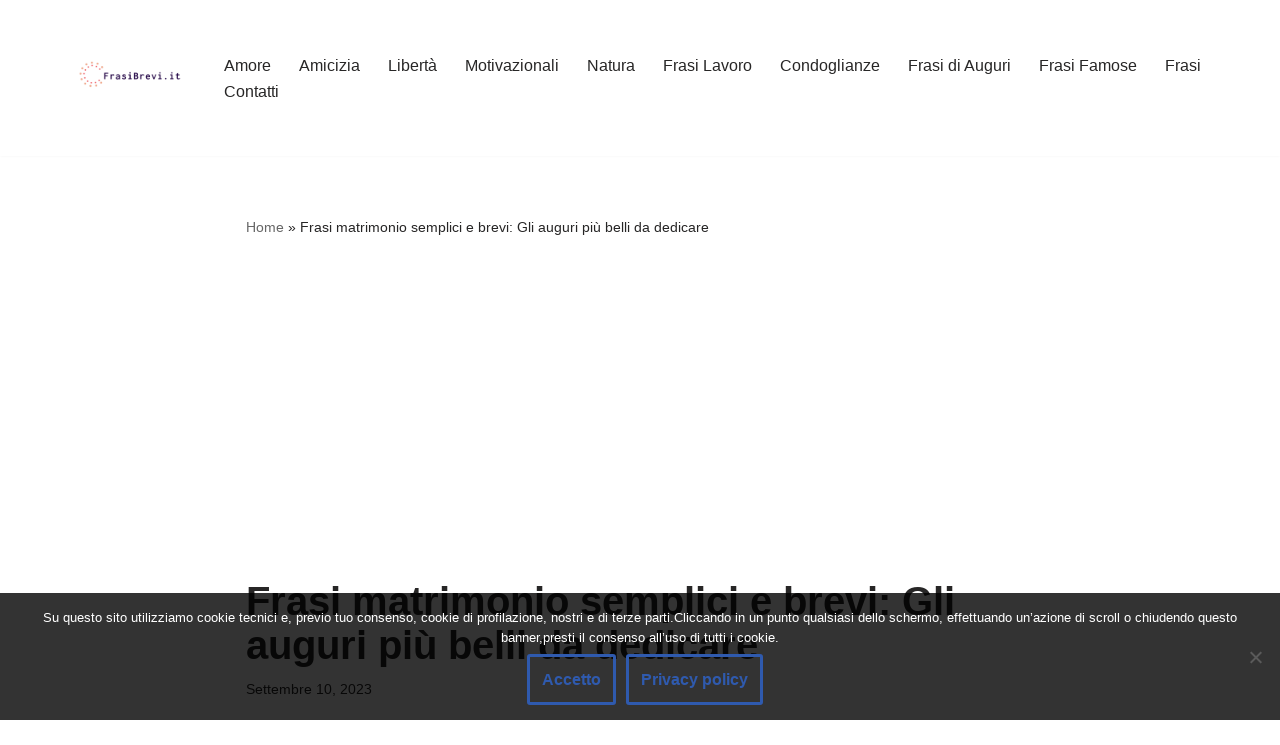

--- FILE ---
content_type: text/html; charset=UTF-8
request_url: https://www.frasibrevi.it/frasi-matrimonio-semplici-e-brevi-gli-auguri-piu-belli-da-dedicare/
body_size: 11523
content:
<!DOCTYPE html><html lang="it-IT"><head><meta charset="UTF-8"><meta name="viewport" content="width=device-width, initial-scale=1, minimum-scale=1"><link rel="profile" href="http://gmpg.org/xfn/11"><link rel="pingback" href="https://www.frasibrevi.it/xmlrpc.php"><meta name='robots' content='index, follow, max-image-preview:large, max-snippet:-1, max-video-preview:-1' /><link media="all" href="https://www.frasibrevi.it/wp-content/cache/autoptimize/css/autoptimize_619faf81a259bca4c7baa1b962eddec7.css" rel="stylesheet"><title>Frasi matrimonio semplici e brevi: Gli auguri più belli da dedicare - Frasi Brevi</title><meta name="description" content="Frasi matrimonio semplici e brevi. Queste frasi di auguri, pur essendo concise, sono in grado di trasmettere amore, felicità e speranza" /><link rel="canonical" href="https://www.frasibrevi.it/frasi-matrimonio-semplici-e-brevi-gli-auguri-piu-belli-da-dedicare/" /><meta property="og:locale" content="it_IT" /><meta property="og:type" content="article" /><meta property="og:title" content="Frasi matrimonio semplici e brevi: Gli auguri più belli da dedicare - Frasi Brevi" /><meta property="og:description" content="Frasi matrimonio semplici e brevi. Queste frasi di auguri, pur essendo concise, sono in grado di trasmettere amore, felicità e speranza" /><meta property="og:url" content="https://www.frasibrevi.it/frasi-matrimonio-semplici-e-brevi-gli-auguri-piu-belli-da-dedicare/" /><meta property="og:site_name" content="Frasi Brevi" /><meta property="article:published_time" content="2023-09-10T16:53:08+00:00" /><meta property="article:modified_time" content="2023-09-10T16:53:11+00:00" /><meta property="og:image" content="https://www.frasibrevi.it/wp-content/uploads/2023/09/Frasi-matrimonio-semplici-e-brevi.jpg" /><meta property="og:image:width" content="1280" /><meta property="og:image:height" content="854" /><meta property="og:image:type" content="image/jpeg" /><meta name="author" content="admin" /><meta name="twitter:card" content="summary_large_image" /><meta name="twitter:label1" content="Scritto da" /><meta name="twitter:data1" content="admin" /><meta name="twitter:label2" content="Tempo di lettura stimato" /><meta name="twitter:data2" content="5 minuti" /> <script type="application/ld+json" class="yoast-schema-graph">{"@context":"https://schema.org","@graph":[{"@type":"Article","@id":"https://www.frasibrevi.it/frasi-matrimonio-semplici-e-brevi-gli-auguri-piu-belli-da-dedicare/#article","isPartOf":{"@id":"https://www.frasibrevi.it/frasi-matrimonio-semplici-e-brevi-gli-auguri-piu-belli-da-dedicare/"},"author":{"name":"admin","@id":"https://www.frasibrevi.it/#/schema/person/b8bf121632f56758161feee27f0677a9"},"headline":"Frasi matrimonio semplici e brevi: Gli auguri più belli da dedicare","datePublished":"2023-09-10T16:53:08+00:00","dateModified":"2023-09-10T16:53:11+00:00","mainEntityOfPage":{"@id":"https://www.frasibrevi.it/frasi-matrimonio-semplici-e-brevi-gli-auguri-piu-belli-da-dedicare/"},"wordCount":982,"commentCount":0,"publisher":{"@id":"https://www.frasibrevi.it/#/schema/person/b8bf121632f56758161feee27f0677a9"},"image":{"@id":"https://www.frasibrevi.it/frasi-matrimonio-semplici-e-brevi-gli-auguri-piu-belli-da-dedicare/#primaryimage"},"thumbnailUrl":"https://www.frasibrevi.it/wp-content/uploads/2023/09/Frasi-matrimonio-semplici-e-brevi.jpg","keywords":["frasi di auguri","frasi matrimonio"],"articleSection":["Frasi di Auguri"],"inLanguage":"it-IT","potentialAction":[{"@type":"CommentAction","name":"Comment","target":["https://www.frasibrevi.it/frasi-matrimonio-semplici-e-brevi-gli-auguri-piu-belli-da-dedicare/#respond"]}]},{"@type":"WebPage","@id":"https://www.frasibrevi.it/frasi-matrimonio-semplici-e-brevi-gli-auguri-piu-belli-da-dedicare/","url":"https://www.frasibrevi.it/frasi-matrimonio-semplici-e-brevi-gli-auguri-piu-belli-da-dedicare/","name":"Frasi matrimonio semplici e brevi: Gli auguri più belli da dedicare - Frasi Brevi","isPartOf":{"@id":"https://www.frasibrevi.it/#website"},"primaryImageOfPage":{"@id":"https://www.frasibrevi.it/frasi-matrimonio-semplici-e-brevi-gli-auguri-piu-belli-da-dedicare/#primaryimage"},"image":{"@id":"https://www.frasibrevi.it/frasi-matrimonio-semplici-e-brevi-gli-auguri-piu-belli-da-dedicare/#primaryimage"},"thumbnailUrl":"https://www.frasibrevi.it/wp-content/uploads/2023/09/Frasi-matrimonio-semplici-e-brevi.jpg","datePublished":"2023-09-10T16:53:08+00:00","dateModified":"2023-09-10T16:53:11+00:00","description":"Frasi matrimonio semplici e brevi. Queste frasi di auguri, pur essendo concise, sono in grado di trasmettere amore, felicità e speranza","breadcrumb":{"@id":"https://www.frasibrevi.it/frasi-matrimonio-semplici-e-brevi-gli-auguri-piu-belli-da-dedicare/#breadcrumb"},"inLanguage":"it-IT","potentialAction":[{"@type":"ReadAction","target":["https://www.frasibrevi.it/frasi-matrimonio-semplici-e-brevi-gli-auguri-piu-belli-da-dedicare/"]}]},{"@type":"ImageObject","inLanguage":"it-IT","@id":"https://www.frasibrevi.it/frasi-matrimonio-semplici-e-brevi-gli-auguri-piu-belli-da-dedicare/#primaryimage","url":"https://www.frasibrevi.it/wp-content/uploads/2023/09/Frasi-matrimonio-semplici-e-brevi.jpg","contentUrl":"https://www.frasibrevi.it/wp-content/uploads/2023/09/Frasi-matrimonio-semplici-e-brevi.jpg","width":1280,"height":854},{"@type":"BreadcrumbList","@id":"https://www.frasibrevi.it/frasi-matrimonio-semplici-e-brevi-gli-auguri-piu-belli-da-dedicare/#breadcrumb","itemListElement":[{"@type":"ListItem","position":1,"name":"Home","item":"https://www.frasibrevi.it/"},{"@type":"ListItem","position":2,"name":"Frasi matrimonio semplici e brevi: Gli auguri più belli da dedicare"}]},{"@type":"WebSite","@id":"https://www.frasibrevi.it/#website","url":"https://www.frasibrevi.it/","name":"Frasi Brevi","description":"Stai cercando frasi belle, aforismi o citazioni famose? Frasi Brevi &egrave; il sito giusto che raccoglie frasi, poesie, pensieri carini e tanto altro.Solo il meglio!","publisher":{"@id":"https://www.frasibrevi.it/#/schema/person/b8bf121632f56758161feee27f0677a9"},"potentialAction":[{"@type":"SearchAction","target":{"@type":"EntryPoint","urlTemplate":"https://www.frasibrevi.it/?s={search_term_string}"},"query-input":{"@type":"PropertyValueSpecification","valueRequired":true,"valueName":"search_term_string"}}],"inLanguage":"it-IT"},{"@type":["Person","Organization"],"@id":"https://www.frasibrevi.it/#/schema/person/b8bf121632f56758161feee27f0677a9","name":"admin","image":{"@type":"ImageObject","inLanguage":"it-IT","@id":"https://www.frasibrevi.it/#/schema/person/image/","url":"https://www.frasibrevi.it/wp-content/uploads/2020/04/logofrasi.png","contentUrl":"https://www.frasibrevi.it/wp-content/uploads/2020/04/logofrasi.png","width":1200,"height":1200,"caption":"admin"},"logo":{"@id":"https://www.frasibrevi.it/#/schema/person/image/"}}]}</script> <link rel="alternate" type="application/rss+xml" title="Frasi Brevi &raquo; Feed" href="https://www.frasibrevi.it/feed/" /><link rel="alternate" type="application/rss+xml" title="Frasi Brevi &raquo; Feed dei commenti" href="https://www.frasibrevi.it/comments/feed/" /><link rel="alternate" type="application/rss+xml" title="Frasi Brevi &raquo; Frasi matrimonio semplici e brevi: Gli auguri più belli da dedicare Feed dei commenti" href="https://www.frasibrevi.it/frasi-matrimonio-semplici-e-brevi-gli-auguri-piu-belli-da-dedicare/feed/" /><link rel="alternate" title="oEmbed (JSON)" type="application/json+oembed" href="https://www.frasibrevi.it/wp-json/oembed/1.0/embed?url=https%3A%2F%2Fwww.frasibrevi.it%2Ffrasi-matrimonio-semplici-e-brevi-gli-auguri-piu-belli-da-dedicare%2F" /><link rel="alternate" title="oEmbed (XML)" type="text/xml+oembed" href="https://www.frasibrevi.it/wp-json/oembed/1.0/embed?url=https%3A%2F%2Fwww.frasibrevi.it%2Ffrasi-matrimonio-semplici-e-brevi-gli-auguri-piu-belli-da-dedicare%2F&#038;format=xml" /> <script id="cookie-notice-front-js-before">var cnArgs = {"ajaxUrl":"https:\/\/www.frasibrevi.it\/wp-admin\/admin-ajax.php","nonce":"988129b358","hideEffect":"slide","position":"bottom","onScroll":true,"onScrollOffset":100,"onClick":false,"cookieName":"cookie_notice_accepted","cookieTime":86400,"cookieTimeRejected":2592000,"globalCookie":false,"redirection":false,"cache":true,"revokeCookies":false,"revokeCookiesOpt":"automatic"};

//# sourceURL=cookie-notice-front-js-before</script> <link rel="https://api.w.org/" href="https://www.frasibrevi.it/wp-json/" /><link rel="alternate" title="JSON" type="application/json" href="https://www.frasibrevi.it/wp-json/wp/v2/posts/7536" /><link rel="EditURI" type="application/rsd+xml" title="RSD" href="https://www.frasibrevi.it/xmlrpc.php?rsd" /><meta name="generator" content="WordPress 6.9" /><link rel='shortlink' href='https://www.frasibrevi.it/?p=7536' />  <script async src="https://www.googletagmanager.com/gtag/js?id=UA-161712190-1"></script> <script>window.dataLayer = window.dataLayer || [];
  function gtag(){dataLayer.push(arguments);}
  gtag('js', new Date());

  gtag('config', 'UA-161712190-1');</script> <meta name="google-site-verification" content="jk-gdVtTw7TrG8E-ZE3wd64JcPlWYOooSdKWMO4yplc" /><meta name="google-site-verification" content="jOm6JSD_fm9fjjcxMatXVSQ8NuDYP9RnHTEoPw4zhuo" /> <script data-ad-client="ca-pub-7277198957364528" async src="https://pagead2.googlesyndication.com/pagead/js/adsbygoogle.js"></script> <script async custom-element="amp-auto-ads"
        src="https://cdn.ampproject.org/v0/amp-auto-ads-0.1.js"></script> <script>document.documentElement.className = document.documentElement.className.replace('no-js', 'js');</script> <link rel="icon" href="https://www.frasibrevi.it/wp-content/uploads/2020/04/cropped-logofrasi-1-32x32.png" sizes="32x32" /><link rel="icon" href="https://www.frasibrevi.it/wp-content/uploads/2020/04/cropped-logofrasi-1-192x192.png" sizes="192x192" /><link rel="apple-touch-icon" href="https://www.frasibrevi.it/wp-content/uploads/2020/04/cropped-logofrasi-1-180x180.png" /><meta name="msapplication-TileImage" content="https://www.frasibrevi.it/wp-content/uploads/2020/04/cropped-logofrasi-1-270x270.png" /></head><body  class="wp-singular post-template-default single single-post postid-7536 single-format-standard wp-custom-logo wp-theme-neve cookies-not-set  nv-blog-grid nv-sidebar-right menu_sidebar_slide_left" id="neve_body"  > <amp-auto-ads type="adsense"
 data-ad-client="ca-pub-7277198957364528"> </amp-auto-ads><div class="wrapper"><header class="header"  > <a class="neve-skip-link show-on-focus" href="#content" > Vai al contenuto </a><div id="header-grid"  class="hfg_header site-header"><nav class="header--row header-main hide-on-mobile hide-on-tablet layout-full-contained nv-navbar header--row"
 data-row-id="main" data-show-on="desktop"><div
 class="header--row-inner header-main-inner"><div class="container"><div
 class="row row--wrapper"
 data-section="hfg_header_layout_main" ><div class="hfg-slot left"><div class="builder-item desktop-left"><div class="item--inner builder-item--logo"
 data-section="title_tagline"
 data-item-id="logo"><div class="site-logo"> <a class="brand" href="https://www.frasibrevi.it/" aria-label="Frasi Brevi Stai cercando frasi belle, aforismi o citazioni famose? Frasi Brevi &egrave; il sito giusto che raccoglie frasi, poesie, pensieri carini e tanto altro.Solo il meglio!" rel="home"><img width="1200" height="1200" src="https://www.frasibrevi.it/wp-content/uploads/2020/04/logofrasi.png" class="neve-site-logo skip-lazy" alt="" data-variant="logo" decoding="async" fetchpriority="high" srcset="https://www.frasibrevi.it/wp-content/uploads/2020/04/logofrasi.png 1200w, https://www.frasibrevi.it/wp-content/uploads/2020/04/logofrasi-300x300.png 300w, https://www.frasibrevi.it/wp-content/uploads/2020/04/logofrasi-1024x1024.png 1024w, https://www.frasibrevi.it/wp-content/uploads/2020/04/logofrasi-150x150.png 150w, https://www.frasibrevi.it/wp-content/uploads/2020/04/logofrasi-768x768.png 768w" sizes="(max-width: 1200px) 100vw, 1200px" /></a></div></div></div></div><div class="hfg-slot right"><div class="builder-item has-nav"><div class="item--inner builder-item--primary-menu has_menu"
 data-section="header_menu_primary"
 data-item-id="primary-menu"><div class="nv-nav-wrap"><div role="navigation" class="nav-menu-primary"
 aria-label="Menu principale"><ul id="nv-primary-navigation-main" class="primary-menu-ul nav-ul menu-desktop"><li id="menu-item-542" class="menu-item menu-item-type-taxonomy menu-item-object-category menu-item-542"><div class="wrap"><a href="https://www.frasibrevi.it/category/amore/">Amore</a></div></li><li id="menu-item-614" class="menu-item menu-item-type-taxonomy menu-item-object-category menu-item-614"><div class="wrap"><a href="https://www.frasibrevi.it/category/amicizia/">Amicizia</a></div></li><li id="menu-item-2098" class="menu-item menu-item-type-taxonomy menu-item-object-category menu-item-2098"><div class="wrap"><a href="https://www.frasibrevi.it/category/frasi-liberta/">Libertà</a></div></li><li id="menu-item-2101" class="menu-item menu-item-type-taxonomy menu-item-object-category menu-item-2101"><div class="wrap"><a href="https://www.frasibrevi.it/category/frasi-motivazionali/">Motivazionali</a></div></li><li id="menu-item-2146" class="menu-item menu-item-type-taxonomy menu-item-object-category menu-item-2146"><div class="wrap"><a href="https://www.frasibrevi.it/category/frasi-natura/">Natura</a></div></li><li id="menu-item-2487" class="menu-item menu-item-type-taxonomy menu-item-object-category menu-item-2487"><div class="wrap"><a href="https://www.frasibrevi.it/category/frasi-lavoro/">Frasi Lavoro</a></div></li><li id="menu-item-2615" class="menu-item menu-item-type-taxonomy menu-item-object-category menu-item-2615"><div class="wrap"><a href="https://www.frasibrevi.it/category/condoglianze/">Condoglianze</a></div></li><li id="menu-item-3997" class="menu-item menu-item-type-taxonomy menu-item-object-category current-post-ancestor current-menu-parent current-post-parent menu-item-3997"><div class="wrap"><a href="https://www.frasibrevi.it/category/frasi-di-auguri/">Frasi di Auguri</a></div></li><li id="menu-item-6284" class="menu-item menu-item-type-taxonomy menu-item-object-category menu-item-6284"><div class="wrap"><a href="https://www.frasibrevi.it/category/frasi-famose/">Frasi Famose</a></div></li><li id="menu-item-6581" class="menu-item menu-item-type-taxonomy menu-item-object-category menu-item-6581"><div class="wrap"><a href="https://www.frasibrevi.it/category/frasi/">Frasi</a></div></li><li id="menu-item-6364" class="menu-item menu-item-type-post_type menu-item-object-post menu-item-6364"><div class="wrap"><a href="https://www.frasibrevi.it/contatti/">Contatti</a></div></li></ul></div></div></div></div></div></div></div></div></nav><nav class="header--row header-main hide-on-desktop layout-full-contained nv-navbar header--row"
 data-row-id="main" data-show-on="mobile"><div
 class="header--row-inner header-main-inner"><div class="container"><div
 class="row row--wrapper"
 data-section="hfg_header_layout_main" ><div class="hfg-slot left"><div class="builder-item tablet-left mobile-left"><div class="item--inner builder-item--logo"
 data-section="title_tagline"
 data-item-id="logo"><div class="site-logo"> <a class="brand" href="https://www.frasibrevi.it/" aria-label="Frasi Brevi Stai cercando frasi belle, aforismi o citazioni famose? Frasi Brevi &egrave; il sito giusto che raccoglie frasi, poesie, pensieri carini e tanto altro.Solo il meglio!" rel="home"><img width="1200" height="1200" src="https://www.frasibrevi.it/wp-content/uploads/2020/04/logofrasi.png" class="neve-site-logo skip-lazy" alt="" data-variant="logo" decoding="async" srcset="https://www.frasibrevi.it/wp-content/uploads/2020/04/logofrasi.png 1200w, https://www.frasibrevi.it/wp-content/uploads/2020/04/logofrasi-300x300.png 300w, https://www.frasibrevi.it/wp-content/uploads/2020/04/logofrasi-1024x1024.png 1024w, https://www.frasibrevi.it/wp-content/uploads/2020/04/logofrasi-150x150.png 150w, https://www.frasibrevi.it/wp-content/uploads/2020/04/logofrasi-768x768.png 768w" sizes="(max-width: 1200px) 100vw, 1200px" /></a></div></div></div></div><div class="hfg-slot right"><div class="builder-item tablet-left mobile-left"><div class="item--inner builder-item--nav-icon"
 data-section="header_menu_icon"
 data-item-id="nav-icon"><div class="menu-mobile-toggle item-button navbar-toggle-wrapper"> <button type="button" class=" navbar-toggle"
 value="Menu di navigazione"
 aria-label="Menu di navigazione "
 aria-expanded="false" onclick="if('undefined' !== typeof toggleAriaClick ) { toggleAriaClick() }"> <span class="bars"> <span class="icon-bar"></span> <span class="icon-bar"></span> <span class="icon-bar"></span> </span> <span class="screen-reader-text">Menu di navigazione</span> </button></div></div></div></div></div></div></div></nav><div
 id="header-menu-sidebar" class="header-menu-sidebar tcb menu-sidebar-panel slide_left hfg-pe"
 data-row-id="sidebar"><div id="header-menu-sidebar-bg" class="header-menu-sidebar-bg"><div class="close-sidebar-panel navbar-toggle-wrapper"> <button type="button" class="hamburger is-active  navbar-toggle active" 					value="Menu di navigazione"
 aria-label="Menu di navigazione "
 aria-expanded="false" onclick="if('undefined' !== typeof toggleAriaClick ) { toggleAriaClick() }"> <span class="bars"> <span class="icon-bar"></span> <span class="icon-bar"></span> <span class="icon-bar"></span> </span> <span class="screen-reader-text"> Menu di navigazione </span> </button></div><div id="header-menu-sidebar-inner" class="header-menu-sidebar-inner tcb "><div class="builder-item has-nav"><div class="item--inner builder-item--primary-menu has_menu"
 data-section="header_menu_primary"
 data-item-id="primary-menu"><div class="nv-nav-wrap"><div role="navigation" class="nav-menu-primary"
 aria-label="Menu principale"><ul id="nv-primary-navigation-sidebar" class="primary-menu-ul nav-ul menu-mobile"><li class="menu-item menu-item-type-taxonomy menu-item-object-category menu-item-542"><div class="wrap"><a href="https://www.frasibrevi.it/category/amore/">Amore</a></div></li><li class="menu-item menu-item-type-taxonomy menu-item-object-category menu-item-614"><div class="wrap"><a href="https://www.frasibrevi.it/category/amicizia/">Amicizia</a></div></li><li class="menu-item menu-item-type-taxonomy menu-item-object-category menu-item-2098"><div class="wrap"><a href="https://www.frasibrevi.it/category/frasi-liberta/">Libertà</a></div></li><li class="menu-item menu-item-type-taxonomy menu-item-object-category menu-item-2101"><div class="wrap"><a href="https://www.frasibrevi.it/category/frasi-motivazionali/">Motivazionali</a></div></li><li class="menu-item menu-item-type-taxonomy menu-item-object-category menu-item-2146"><div class="wrap"><a href="https://www.frasibrevi.it/category/frasi-natura/">Natura</a></div></li><li class="menu-item menu-item-type-taxonomy menu-item-object-category menu-item-2487"><div class="wrap"><a href="https://www.frasibrevi.it/category/frasi-lavoro/">Frasi Lavoro</a></div></li><li class="menu-item menu-item-type-taxonomy menu-item-object-category menu-item-2615"><div class="wrap"><a href="https://www.frasibrevi.it/category/condoglianze/">Condoglianze</a></div></li><li class="menu-item menu-item-type-taxonomy menu-item-object-category current-post-ancestor current-menu-parent current-post-parent menu-item-3997"><div class="wrap"><a href="https://www.frasibrevi.it/category/frasi-di-auguri/">Frasi di Auguri</a></div></li><li class="menu-item menu-item-type-taxonomy menu-item-object-category menu-item-6284"><div class="wrap"><a href="https://www.frasibrevi.it/category/frasi-famose/">Frasi Famose</a></div></li><li class="menu-item menu-item-type-taxonomy menu-item-object-category menu-item-6581"><div class="wrap"><a href="https://www.frasibrevi.it/category/frasi/">Frasi</a></div></li><li class="menu-item menu-item-type-post_type menu-item-object-post menu-item-6364"><div class="wrap"><a href="https://www.frasibrevi.it/contatti/">Contatti</a></div></li></ul></div></div></div></div></div></div></div><div class="header-menu-sidebar-overlay hfg-ov hfg-pe" onclick="if('undefined' !== typeof toggleAriaClick ) { toggleAriaClick() }"></div></div></header><main id="content" class="neve-main"><div class="container single-post-container"><div class="row"><article id="post-7536"
 class="nv-single-post-wrap col post-7536 post type-post status-publish format-standard has-post-thumbnail hentry category-frasi-di-auguri tag-frasi-di-auguri tag-frasi-matrimonio"><div class="entry-header" ><div class="nv-title-meta-wrap"><small class="nv--yoast-breadcrumb neve-breadcrumbs-wrapper"><span><span><a href="https://www.frasibrevi.it/">Home</a></span> » <span class="breadcrumb_last" aria-current="page">Frasi matrimonio semplici e brevi: Gli auguri più belli da dedicare</span></span></small><h1 class="title entry-title">Frasi matrimonio semplici e brevi: Gli auguri più belli da dedicare</h1><ul class="nv-meta-list"><li class="meta date posted-on last"><time class="entry-date published" datetime="2023-09-10T18:53:08+02:00" content="2023-09-10">Settembre 10, 2023</time><time class="updated" datetime="2023-09-10T18:53:11+02:00">Settembre 10, 2023</time></li></ul></div></div><div class="nv-content-wrap entry-content"><p>Il matrimonio è uno dei momenti più speciali nella vita di una coppia. È un&#8217;occasione per celebrare l&#8217;amore, l&#8217;unione e la promessa di trascorrere la vita insieme. Durante questo giorno così significativo, è comune scambiarsi auguri e messaggi di felicità, per esprimere tutto l&#8217;affetto e il sostegno nei confronti degli sposi.</p><p>Spesso, trovare le parole giuste per esprimere i propri sentimenti può essere un compito difficile. Le frasi matrimonio semplici e lineari, però, possono essere la soluzione perfetta. Queste frasi di auguri essenziali, pur essendo concise, sono in grado di trasmettere amore, felicità e speranza in modo diretto ed efficace.</p><p>In questo articolo abbiamo raccolto e scelto alcuni degli auguri più belli da dedicare agli sposi. Dalle frasi che esaltano <a href="https://www.frasibrevi.it/frasi-amore-eterno/">l&#8217;amore eterno</a>, alla gioia di condividere la vita insieme, alle promesse di supporto reciproco, troveremo una varietà di messaggi che potranno ispirarti a trovare le parole perfette per rendere questo giorno ancora più memorabile.</p><p>Le frasi matrimonio semplici e brevi hanno il potere di catturare l&#8217;essenza di questo momento unico e speciale, offrendo un messaggio di affetto e felicità. Siano esse scritte su un bigliettino di auguri, pronunciate durante un brindisi o condivise attraverso i social media, queste parole saranno un dono prezioso per gli sposi, che sentiranno tutto il calore e l&#8217;affetto che provi per loro.</p><p>Che tu stia cercando un augurio romantico, un messaggio di supporto o una semplice espressione di gioia per il loro futuro, <strong>questo articolo sarà la tua guida per trovare le frasi matrimonio semplici e brevi più belle da dedicare</strong>. Ricorda, l&#8217;amore è un dono prezioso e celebrarlo con delle parole dolci è un modo meraviglioso per rendere questo giorno indimenticabile.</p><ul class="wp-block-list"><li>Leggi anche:</li><li><a href="https://www.frasibrevi.it/frasi-sul-matrimonio-citazioni-sul-vincolo-matrimoniale/">Frasi sul matrimonio: Citazioni sul vincolo matrimoniale</a></li><li><a href="https://www.frasibrevi.it/auguri-di-matrimonio-per-una-coppia-dopo-la-convivenza/">Auguri di matrimonio per una coppia dopo la convivenza</a></li><li><a href="https://www.frasibrevi.it/frasi-per-25-anni-di-matrimonio-da-dedicare-ad-amici/">Frasi per 25 anni di matrimonio da dedicare ad amici</a></li><li><a href="https://www.frasibrevi.it/frasi-per-la-proposta-di-matrimonio/">Frasi per la proposta di matrimonio: Le 25 più romantiche</a></li></ul><h2 class="wp-block-heading">Le 35 più belle Frasi matrimonio semplici e Brevi</h2><figure class="wp-block-image size-large"><img decoding="async" width="1024" height="683" data-src="https://www.frasibrevi.it/wp-content/uploads/2023/09/Frasi-matrimonio-semplici-e-brevi-1024x683.jpg" alt="Frasi matrimonio semplici e brevi" class="wp-image-7540 lazyload" data-srcset="https://www.frasibrevi.it/wp-content/uploads/2023/09/Frasi-matrimonio-semplici-e-brevi-1024x683.jpg 1024w, https://www.frasibrevi.it/wp-content/uploads/2023/09/Frasi-matrimonio-semplici-e-brevi-300x200.jpg 300w, https://www.frasibrevi.it/wp-content/uploads/2023/09/Frasi-matrimonio-semplici-e-brevi-768x512.jpg 768w, https://www.frasibrevi.it/wp-content/uploads/2023/09/Frasi-matrimonio-semplici-e-brevi-930x620.jpg 930w, https://www.frasibrevi.it/wp-content/uploads/2023/09/Frasi-matrimonio-semplici-e-brevi.jpg 1280w" data-sizes="(max-width: 1024px) 100vw, 1024px" src="[data-uri]" style="--smush-placeholder-width: 1024px; --smush-placeholder-aspect-ratio: 1024/683;" /></figure><p>In questa danza dell&#8217;amore, voi siete la melodia che incanta il mio cuore.</p><p>Che il vostro amore sia come un faro nella tempesta, guidandovi verso un futuro radioso.</p><p>Il vostro amore è come una poesia scritta dalle stelle, che illumina il mio mondo ogni giorno.</p><p>Possa ogni giorno della vostra vita matrimoniale essere un capolavoro di amore e felicità.</p><p>Che il vostro amore sia un giardino fiorito, dove ogni giorno nascono nuovi petali di passione.</p><p>Insieme, siete la forza che muove le montagne e la dolcezza che addolcisce le acque.</p><p>Che il vostro amore sia come un viaggio senza fine, dove ogni passo porta a una nuova avventura.</p><p>Che il vostro amore sia come una melodia perfetta, che risuona nelle nostre anime e ci fa vibrare di emozione.</p><p>Il vostro amore è come un diamante prezioso, che brilla nel buio e illumina la vita di chiunque vi guardi.</p><p>Possa il vostro amore essere un faro di speranza per tutti coloro che vi circondano.</p><p>Insieme, siete una sinfonia di amore che riempie il mio cuore di gioia e gratitudine.</p><p>Che il vostro amore sia come un arcobaleno, che porta con sé promesse di felicità e serenità.</p><p>Che la vostra unione sia come un fiore che sboccia, rendendo il mondo un posto più bello.</p><p>Il vostro amore è come un tesoro nascosto, che solo voi potete scoprire e apprezzare appieno.</p><p>Possa il vostro amore essere un faro di luce nella notte più buia, guidandovi verso la felicità eterna.</p><p>Insieme, siete una coppia unica e speciale, che illumina il mondo con il vostro amore.</p><p>Che il vostro amore sia come una cascata, che scorre con forza e bellezza, nutrendo la vostra anima.</p><p>Il vostro amore è come una danza perfetta, che mi incanta e mi fa sognare ad occhi aperti.</p><p>Che il vostro amore sia come un libro aperto, che racconta la storia più bella mai scritta.</p><p>Possa il vostro amore essere un fiore che cresce nel giardino della vita, rendendolo un posto più bello.</p><p>Insieme, siete una coppia destinata a brillare nel cielo della felicità.</p><p>Che il vostro amore sia come una costellazione di stelle, che guida il vostro cammino verso la felicità.</p><p>Il vostro amore è come un abbraccio che scalda il cuore, donando conforto e amore senza fine.</p><p>Che il vostro amore sia come una preghiera, che si alza al cielo e si avvera in ogni istante.</p><p>Possa il vostro amore essere una fonte inesauribile di gioia e serenità.</p><p>Insieme, siete la prova vivente che l&#8217;amore vero esiste e può superare ogni ostacolo.</p><p>Che il vostro amore sia come un fuoco che brucia con passione e intensità, illuminando il vostro cammino.</p><p>Il vostro amore è come una poesia senza fine, che si scrive ogni giorno con gesti di amore e gentilezza.</p><p>Che il vostro amore sia come una melodia dolce che si diffonde nell&#8217;aria, portando gioia a chiunque l&#8217;ascolti.</p><p>Possa il vostro amore essere un abbraccio che avvolge il mondo intero, donando calore e amore.</p><p>Insieme, siete una coppia che ha il potere di cambiare il mondo con il vostro amore.</p><p>Che il vostro amore sia come un sole che splende nel cielo, illuminando ogni angolo delle vostre vite.</p><p>Il vostro amore è come un sorriso che risplende nel buio, donando gioia e speranza a chiunque vi incontri.</p><p>Che il vostro amore sia come un fiume che scorre in eterno, portando felicità e serenità ovunque vada.</p><p>Possa il vostro amore essere un faro di luce nella notte più buia, guidandovi verso la felicità eterna.</p><p></p><div class="wp-block-group"><div class="wp-block-group__inner-container is-layout-constrained wp-block-group-is-layout-constrained"><p>Potrebbe interessarti anche:</p><p><a href="https://www.frasibrevi.it/frasi-sul-matrimonio-citazioni-sul-vincolo-matrimoniale/">Frasi sul matrimonio: Citazioni sul vincolo matrimoniale</a></p><p><a href="https://www.frasibrevi.it/auguri-di-matrimonio-per-una-coppia-dopo-la-convivenza/">Auguri di matrimonio per una coppia dopo la convivenza</a></p><p><a href="https://www.frasibrevi.it/frasi-per-25-anni-di-matrimonio-da-dedicare-ad-amici/">Frasi per 25 anni di matrimonio da dedicare ad amici</a></p><p><a href="https://www.frasibrevi.it/frasi-per-la-proposta-di-matrimonio/">Frasi per la proposta di matrimonio: Le 25 più romantiche</a></p><p><a href="https://www.frasibrevi.it/le-frasi-damore-piu-belle-e-lunghe-per-dedicarle-alla-tua-lei/">Le frasi d&#8217;amore più belle e lunghe per dedicarle alla tua lei</a></p><p><a href="https://www.frasibrevi.it/frasi-sul-primo-amore/">Frasi sul primo amore: Le più belle e romantiche</a></p><p><a href="https://www.frasibrevi.it/frasi-per-addio-al-nubilato-e-celibato/">Frasi per addio al nubilato e celibato</a></p></div></div><div class="crp_related     crp-rounded-thumbs"><h3>Frasi simili:</h3><ul><li><a href="https://www.frasibrevi.it/frasi-di-anniversario-di-matrimonio-da-dedicare-al-marito-auguri/"     class="crp_link post-6775"><figure><img width="150" height="150" data-src="https://www.frasibrevi.it/wp-content/uploads/2023/08/anniversario-di-matrimonio-da-dedicare-al-marito-150x150.jpg" class="crp_featured crp_thumb crp_thumbnail lazyload" alt="anniversario di matrimonio da dedicare al marito" title="Frasi di anniversario di matrimonio da dedicare al marito: Auguri!" src="[data-uri]" style="--smush-placeholder-width: 150px; --smush-placeholder-aspect-ratio: 150/150;" /></figure><span class="crp_title">Frasi di anniversario di matrimonio da dedicare al&hellip;</span></a></li><li><a href="https://www.frasibrevi.it/frasi-per-matrimonio-le-frasi-di-auguri-piu-belli-in-inglese/"     class="crp_link post-7542"><figure><img width="150" height="150" data-src="https://www.frasibrevi.it/wp-content/uploads/2023/09/frasi-per-matrimonio-in-inglese-150x150.jpg" class="crp_featured crp_thumb crp_thumbnail lazyload" alt="frasi per matrimonio in inglese" title="Frasi per Matrimonio: le frasi di auguri più belli in inglese" src="[data-uri]" style="--smush-placeholder-width: 150px; --smush-placeholder-aspect-ratio: 150/150;" /></figure><span class="crp_title">Frasi per Matrimonio: le frasi di auguri più belli&hellip;</span></a></li><li><a href="https://www.frasibrevi.it/frasi-di-compleanno-per-i-due-anni-30-auguri-belli-da-dedicare/"     class="crp_link post-6885"><figure><img width="150" height="150" data-src="https://www.frasibrevi.it/wp-content/uploads/2023/08/Frasi-di-auguri-per-i-2-anni-150x150.jpg" class="crp_featured crp_thumb crp_thumbnail lazyload" alt="Frasi di auguri per i 2 anni" title="Frasi di Compleanno per i due anni: 30 Auguri belli da dedicare" src="[data-uri]" style="--smush-placeholder-width: 150px; --smush-placeholder-aspect-ratio: 150/150;" /></figure><span class="crp_title">Frasi di Compleanno per i due anni: 30 Auguri belli&hellip;</span></a></li><li><a href="https://www.frasibrevi.it/frasi-di-compleanno-per-un-collega-auguri-belli-da-dedicare/"     class="crp_link post-6377"><figure><img width="150" height="150" data-src="https://www.frasibrevi.it/wp-content/uploads/2023/07/Frasi-di-compleanno-per-un-collega-150x150.jpg" class="crp_featured crp_thumb crp_thumbnail lazyload" alt="Frasi di compleanno per un collega" title="Frasi di compleanno per un collega: Auguri belli da dedicare" src="[data-uri]" style="--smush-placeholder-width: 150px; --smush-placeholder-aspect-ratio: 150/150;" /></figure><span class="crp_title">Frasi di compleanno per un collega: Auguri belli da dedicare</span></a></li><li><a href="https://www.frasibrevi.it/frasi-di-compleanno-per-il-nonno-i-40-auguri-piu-belli-da-dedicare/"     class="crp_link post-6862"><figure><img width="150" height="150" data-src="https://www.frasibrevi.it/wp-content/uploads/2023/08/Auguri-di-compleanno-per-il-nonno-150x150.jpg" class="crp_featured crp_thumb crp_thumbnail lazyload" alt="Auguri di compleanno per il nonno" title="Frasi di Compleanno per il nonno: I 40 Auguri più belli da dedicare" src="[data-uri]" style="--smush-placeholder-width: 150px; --smush-placeholder-aspect-ratio: 150/150;" /></figure><span class="crp_title">Frasi di Compleanno per il nonno: I 40 Auguri più&hellip;</span></a></li><li><a href="https://www.frasibrevi.it/frasi-di-compleanno-per-la-nonna-i-25-auguri-piu-belli-da-dedicare/"     class="crp_link post-6859"><figure><img width="150" height="150" data-src="https://www.frasibrevi.it/wp-content/uploads/2023/08/Auguri-di-Buon-Compleanno-per-la-nonna-150x150.jpg" class="crp_featured crp_thumb crp_thumbnail lazyload" alt="Auguri di Buon Compleanno per la nonna" title="Frasi di Compleanno per la nonna: I 25 Auguri più belli da dedicare" src="[data-uri]" style="--smush-placeholder-width: 150px; --smush-placeholder-aspect-ratio: 150/150;" /></figure><span class="crp_title">Frasi di Compleanno per la nonna: I 25 Auguri più&hellip;</span></a></li><li><a href="https://www.frasibrevi.it/frasi-per-25-anni-di-matrimonio-da-dedicare-ad-amici/"     class="crp_link post-6683"><figure><img width="150" height="150" data-src="https://www.frasibrevi.it/wp-content/uploads/2023/08/25-anni-di-matrimonio-da-dedicare-ad-amici-150x150.jpg" class="crp_featured crp_thumb crp_thumbnail lazyload" alt="25 anni di matrimonio da dedicare ad amici" title="Frasi per 25 anni di matrimonio da dedicare ad amici" src="[data-uri]" style="--smush-placeholder-width: 150px; --smush-placeholder-aspect-ratio: 150/150;" /></figure><span class="crp_title">Frasi per 25 anni di matrimonio da dedicare ad amici</span></a></li><li><a href="https://www.frasibrevi.it/le-migliori-frasi-di-auguri-per-il-matrimonio/"     class="crp_link post-5238"><figure><img width="150" height="150" data-src="https://www.frasibrevi.it/wp-content/uploads/2023/06/frasi-di-auguri-per-il-matrimonio-150x150.jpg" class="crp_featured crp_thumb crp_thumbnail lazyload" alt="frasi di auguri per il matrimonio" title="Le migliori frasi di auguri per il matrimonio" src="[data-uri]" style="--smush-placeholder-width: 150px; --smush-placeholder-aspect-ratio: 150/150;" /></figure><span class="crp_title">Le migliori frasi di auguri per il matrimonio</span></a></li></ul><div class="crp_clear"></div></div></div><div class="nv-tags-list"><span>Tag:</span><a href=https://www.frasibrevi.it/tag/frasi-di-auguri/ title="frasi di auguri" class=frasi-di-auguri rel="tag">frasi di auguri</a><a href=https://www.frasibrevi.it/tag/frasi-matrimonio/ title="frasi matrimonio" class=frasi-matrimonio rel="tag">frasi matrimonio</a></div><div id="comments" class="comments-area"><div id="respond" class="comment-respond nv-is-boxed"><h2 id="reply-title" class="comment-reply-title">Lascia un commento <small><a rel="nofollow" id="cancel-comment-reply-link" href="/frasi-matrimonio-semplici-e-brevi-gli-auguri-piu-belli-da-dedicare/#respond" style="display:none;">Annulla risposta</a></small></h2><form action="https://www.frasibrevi.it/wp-comments-post.php" method="post" id="commentform" class="comment-form"><p class="comment-notes"><span id="email-notes">Il tuo indirizzo email non sarà pubblicato.</span> <span class="required-field-message">I campi obbligatori sono contrassegnati <span class="required">*</span></span></p><p class="comment-form-author"><label for="author">Nome <span class="required">*</span></label> <input id="author" name="author" type="text" value="" size="30" maxlength="245" autocomplete="name" required /></p><p class="comment-form-email"><label for="email">Email <span class="required">*</span></label> <input id="email" name="email" type="email" value="" size="30" maxlength="100" aria-describedby="email-notes" autocomplete="email" required /></p><p class="comment-form-url"><label for="url">Sito web</label> <input id="url" name="url" type="url" value="" size="30" maxlength="200" autocomplete="url" /></p><p class="comment-form-comment"><label for="comment">Commento <span class="required">*</span></label><textarea id="comment" name="comment" cols="45" rows="8" maxlength="65525" required></textarea></p><p class="form-submit"><input name="submit" type="submit" id="submit" class="button button-primary" value="Invia commento" /> <input type='hidden' name='comment_post_ID' value='7536' id='comment_post_ID' /> <input type='hidden' name='comment_parent' id='comment_parent' value='0' /></p><p style="display: none;"><input type="hidden" id="akismet_comment_nonce" name="akismet_comment_nonce" value="47e56c30df" /></p><p style="display: none !important;" class="akismet-fields-container" data-prefix="ak_"><label>&#916;<textarea name="ak_hp_textarea" cols="45" rows="8" maxlength="100"></textarea></label><input type="hidden" id="ak_js_1" name="ak_js" value="239"/><script>document.getElementById( "ak_js_1" ).setAttribute( "value", ( new Date() ).getTime() );</script></p></form></div></div></article></div></div></main> <button tabindex="0" id="scroll-to-top" class="scroll-to-top scroll-to-top-right  scroll-show-mobile icon" aria-label="Torna su"><svg class="scroll-to-top-icon" aria-hidden="true" role="img" xmlns="http://www.w3.org/2000/svg" width="15" height="15" viewBox="0 0 15 15"><rect width="15" height="15" fill="none"/><path fill="currentColor" d="M2,8.48l-.65-.65a.71.71,0,0,1,0-1L7,1.14a.72.72,0,0,1,1,0l5.69,5.7a.71.71,0,0,1,0,1L13,8.48a.71.71,0,0,1-1,0L8.67,4.94v8.42a.7.7,0,0,1-.7.7H7a.7.7,0,0,1-.7-.7V4.94L3,8.47a.7.7,0,0,1-1,0Z"/></svg></button><footer class="site-footer" id="site-footer"  ><div class="hfg_footer"><div class="footer--row footer-bottom hide-on-mobile hide-on-tablet layout-full-contained"
 id="cb-row--footer-desktop-bottom"
 data-row-id="bottom" data-show-on="desktop"><div
 class="footer--row-inner footer-bottom-inner footer-content-wrap"><div class="container"><div
 class="hfg-grid nv-footer-content hfg-grid-bottom row--wrapper row "
 data-section="hfg_footer_layout_bottom" ><div class="hfg-slot left"><div class="builder-item cr"><div class="item--inner"><div class="component-wrap"><div></div></div></div></div></div></div></div></div></div><div class="footer--row footer-bottom hide-on-desktop layout-full-contained"
 id="cb-row--footer-mobile-bottom"
 data-row-id="bottom" data-show-on="mobile"><div
 class="footer--row-inner footer-bottom-inner footer-content-wrap"><div class="container"><div
 class="hfg-grid nv-footer-content hfg-grid-bottom row--wrapper row "
 data-section="hfg_footer_layout_bottom" ><div class="hfg-slot left"><div class="builder-item cr"><div class="item--inner"><div class="component-wrap"><div></div></div></div></div></div></div></div></div></div></div></footer></div> <script type="speculationrules">{"prefetch":[{"source":"document","where":{"and":[{"href_matches":"/*"},{"not":{"href_matches":["/wp-*.php","/wp-admin/*","/wp-content/uploads/*","/wp-content/*","/wp-content/plugins/*","/wp-content/themes/neve/*","/*\\?(.+)"]}},{"not":{"selector_matches":"a[rel~=\"nofollow\"]"}},{"not":{"selector_matches":".no-prefetch, .no-prefetch a"}}]},"eagerness":"conservative"}]}</script> <script id="neve-script-js-extra">var NeveProperties = {"ajaxurl":"https://www.frasibrevi.it/wp-admin/admin-ajax.php","nonce":"9cde2f6ee8","isRTL":"","isCustomize":""};
//# sourceURL=neve-script-js-extra</script> <script id="neve-script-js-after">var html = document.documentElement;
	var theme = html.getAttribute('data-neve-theme') || 'light';
	var variants = {"logo":{"light":{"src":"https:\/\/www.frasibrevi.it\/wp-content\/uploads\/2020\/04\/logofrasi.png","srcset":"https:\/\/www.frasibrevi.it\/wp-content\/uploads\/2020\/04\/logofrasi.png 1200w, https:\/\/www.frasibrevi.it\/wp-content\/uploads\/2020\/04\/logofrasi-300x300.png 300w, https:\/\/www.frasibrevi.it\/wp-content\/uploads\/2020\/04\/logofrasi-1024x1024.png 1024w, https:\/\/www.frasibrevi.it\/wp-content\/uploads\/2020\/04\/logofrasi-150x150.png 150w, https:\/\/www.frasibrevi.it\/wp-content\/uploads\/2020\/04\/logofrasi-768x768.png 768w","sizes":"(max-width: 1200px) 100vw, 1200px"},"dark":{"src":"https:\/\/www.frasibrevi.it\/wp-content\/uploads\/2020\/04\/logofrasi.png","srcset":"https:\/\/www.frasibrevi.it\/wp-content\/uploads\/2020\/04\/logofrasi.png 1200w, https:\/\/www.frasibrevi.it\/wp-content\/uploads\/2020\/04\/logofrasi-300x300.png 300w, https:\/\/www.frasibrevi.it\/wp-content\/uploads\/2020\/04\/logofrasi-1024x1024.png 1024w, https:\/\/www.frasibrevi.it\/wp-content\/uploads\/2020\/04\/logofrasi-150x150.png 150w, https:\/\/www.frasibrevi.it\/wp-content\/uploads\/2020\/04\/logofrasi-768x768.png 768w","sizes":"(max-width: 1200px) 100vw, 1200px"},"same":true}};

	function setCurrentTheme( theme ) {
		var pictures = document.getElementsByClassName( 'neve-site-logo' );
		for(var i = 0; i<pictures.length; i++) {
			var picture = pictures.item(i);
			if( ! picture ) {
				continue;
			};
			var fileExt = picture.src.slice((Math.max(0, picture.src.lastIndexOf(".")) || Infinity) + 1);
			if ( fileExt === 'svg' ) {
				picture.removeAttribute('width');
				picture.removeAttribute('height');
				picture.style = 'width: var(--maxwidth)';
			}
			var compId = picture.getAttribute('data-variant');
			if ( compId && variants[compId] ) {
				var isConditional = variants[compId]['same'];
				if ( theme === 'light' || isConditional || variants[compId]['dark']['src'] === false ) {
					picture.src = variants[compId]['light']['src'];
					picture.srcset = variants[compId]['light']['srcset'] || '';
					picture.sizes = variants[compId]['light']['sizes'];
					continue;
				};
				picture.src = variants[compId]['dark']['src'];
				picture.srcset = variants[compId]['dark']['srcset'] || '';
				picture.sizes = variants[compId]['dark']['sizes'];
			};
		};
	};

	var observer = new MutationObserver(function(mutations) {
		mutations.forEach(function(mutation) {
			if (mutation.type == 'attributes') {
				theme = html.getAttribute('data-neve-theme');
				setCurrentTheme(theme);
			};
		});
	});

	observer.observe(html, {
		attributes: true
	});
function toggleAriaClick() { function toggleAriaExpanded(toggle = 'true') { document.querySelectorAll('button.navbar-toggle').forEach(function(el) { if ( el.classList.contains('caret-wrap') ) { return; } el.setAttribute('aria-expanded', 'true' === el.getAttribute('aria-expanded') ? 'false' : toggle); }); } toggleAriaExpanded(); if ( document.body.hasAttribute('data-ftrap-listener') ) { return; } document.body.setAttribute('data-ftrap-listener', 'true'); document.addEventListener('ftrap-end', function() { toggleAriaExpanded('false'); }); }
//# sourceURL=neve-script-js-after</script> <script id="neve-scroll-to-top-js-extra">var neveScrollOffset = {"offset":"0"};
//# sourceURL=neve-scroll-to-top-js-extra</script> <script id="smush-lazy-load-js-before">var smushLazyLoadOptions = {"autoResizingEnabled":false,"autoResizeOptions":{"precision":5,"skipAutoWidth":true}};
//# sourceURL=smush-lazy-load-js-before</script> <script id="wp-emoji-settings" type="application/json">{"baseUrl":"https://s.w.org/images/core/emoji/17.0.2/72x72/","ext":".png","svgUrl":"https://s.w.org/images/core/emoji/17.0.2/svg/","svgExt":".svg","source":{"concatemoji":"https://www.frasibrevi.it/wp-includes/js/wp-emoji-release.min.js?ver=6.9"}}</script> <script type="module">/*! This file is auto-generated */
const a=JSON.parse(document.getElementById("wp-emoji-settings").textContent),o=(window._wpemojiSettings=a,"wpEmojiSettingsSupports"),s=["flag","emoji"];function i(e){try{var t={supportTests:e,timestamp:(new Date).valueOf()};sessionStorage.setItem(o,JSON.stringify(t))}catch(e){}}function c(e,t,n){e.clearRect(0,0,e.canvas.width,e.canvas.height),e.fillText(t,0,0);t=new Uint32Array(e.getImageData(0,0,e.canvas.width,e.canvas.height).data);e.clearRect(0,0,e.canvas.width,e.canvas.height),e.fillText(n,0,0);const a=new Uint32Array(e.getImageData(0,0,e.canvas.width,e.canvas.height).data);return t.every((e,t)=>e===a[t])}function p(e,t){e.clearRect(0,0,e.canvas.width,e.canvas.height),e.fillText(t,0,0);var n=e.getImageData(16,16,1,1);for(let e=0;e<n.data.length;e++)if(0!==n.data[e])return!1;return!0}function u(e,t,n,a){switch(t){case"flag":return n(e,"\ud83c\udff3\ufe0f\u200d\u26a7\ufe0f","\ud83c\udff3\ufe0f\u200b\u26a7\ufe0f")?!1:!n(e,"\ud83c\udde8\ud83c\uddf6","\ud83c\udde8\u200b\ud83c\uddf6")&&!n(e,"\ud83c\udff4\udb40\udc67\udb40\udc62\udb40\udc65\udb40\udc6e\udb40\udc67\udb40\udc7f","\ud83c\udff4\u200b\udb40\udc67\u200b\udb40\udc62\u200b\udb40\udc65\u200b\udb40\udc6e\u200b\udb40\udc67\u200b\udb40\udc7f");case"emoji":return!a(e,"\ud83e\u1fac8")}return!1}function f(e,t,n,a){let r;const o=(r="undefined"!=typeof WorkerGlobalScope&&self instanceof WorkerGlobalScope?new OffscreenCanvas(300,150):document.createElement("canvas")).getContext("2d",{willReadFrequently:!0}),s=(o.textBaseline="top",o.font="600 32px Arial",{});return e.forEach(e=>{s[e]=t(o,e,n,a)}),s}function r(e){var t=document.createElement("script");t.src=e,t.defer=!0,document.head.appendChild(t)}a.supports={everything:!0,everythingExceptFlag:!0},new Promise(t=>{let n=function(){try{var e=JSON.parse(sessionStorage.getItem(o));if("object"==typeof e&&"number"==typeof e.timestamp&&(new Date).valueOf()<e.timestamp+604800&&"object"==typeof e.supportTests)return e.supportTests}catch(e){}return null}();if(!n){if("undefined"!=typeof Worker&&"undefined"!=typeof OffscreenCanvas&&"undefined"!=typeof URL&&URL.createObjectURL&&"undefined"!=typeof Blob)try{var e="postMessage("+f.toString()+"("+[JSON.stringify(s),u.toString(),c.toString(),p.toString()].join(",")+"));",a=new Blob([e],{type:"text/javascript"});const r=new Worker(URL.createObjectURL(a),{name:"wpTestEmojiSupports"});return void(r.onmessage=e=>{i(n=e.data),r.terminate(),t(n)})}catch(e){}i(n=f(s,u,c,p))}t(n)}).then(e=>{for(const n in e)a.supports[n]=e[n],a.supports.everything=a.supports.everything&&a.supports[n],"flag"!==n&&(a.supports.everythingExceptFlag=a.supports.everythingExceptFlag&&a.supports[n]);var t;a.supports.everythingExceptFlag=a.supports.everythingExceptFlag&&!a.supports.flag,a.supports.everything||((t=a.source||{}).concatemoji?r(t.concatemoji):t.wpemoji&&t.twemoji&&(r(t.twemoji),r(t.wpemoji)))});
//# sourceURL=https://www.frasibrevi.it/wp-includes/js/wp-emoji-loader.min.js</script> <div id="cookie-notice" role="dialog" class="cookie-notice-hidden cookie-revoke-hidden cn-position-bottom" aria-label="Cookie Notice" style="background-color: rgba(0,0,0,0.8);"><div class="cookie-notice-container" style="color: #fff"><span id="cn-notice-text" class="cn-text-container">Su questo sito utilizziamo cookie tecnici e, previo tuo consenso, cookie di profilazione, nostri e di terze parti.Cliccando in un punto qualsiasi dello schermo, effettuando un’azione di scroll o chiudendo questo banner,presti il consenso all’uso di tutti i cookie.</span><span id="cn-notice-buttons" class="cn-buttons-container"><button id="cn-accept-cookie" data-cookie-set="accept" class="cn-set-cookie cn-button cn-button-custom button" aria-label="Accetto">Accetto</button><button data-link-url="https://www.frasibrevi.it/privacy-policy/" data-link-target="_blank" id="cn-more-info" class="cn-more-info cn-button cn-button-custom button" aria-label="Privacy policy">Privacy policy</button></span><button type="button" id="cn-close-notice" data-cookie-set="accept" class="cn-close-icon" aria-label="No"></button></div></div> <script defer src="https://www.frasibrevi.it/wp-content/cache/autoptimize/js/autoptimize_5b75c8bc3e8dfaacc7ca6db91d818d47.js"></script></body></html>

--- FILE ---
content_type: text/html; charset=utf-8
request_url: https://www.google.com/recaptcha/api2/aframe
body_size: 266
content:
<!DOCTYPE HTML><html><head><meta http-equiv="content-type" content="text/html; charset=UTF-8"></head><body><script nonce="cSmxEnQWh-lh3A6Za40RJg">/** Anti-fraud and anti-abuse applications only. See google.com/recaptcha */ try{var clients={'sodar':'https://pagead2.googlesyndication.com/pagead/sodar?'};window.addEventListener("message",function(a){try{if(a.source===window.parent){var b=JSON.parse(a.data);var c=clients[b['id']];if(c){var d=document.createElement('img');d.src=c+b['params']+'&rc='+(localStorage.getItem("rc::a")?sessionStorage.getItem("rc::b"):"");window.document.body.appendChild(d);sessionStorage.setItem("rc::e",parseInt(sessionStorage.getItem("rc::e")||0)+1);localStorage.setItem("rc::h",'1770137579079');}}}catch(b){}});window.parent.postMessage("_grecaptcha_ready", "*");}catch(b){}</script></body></html>